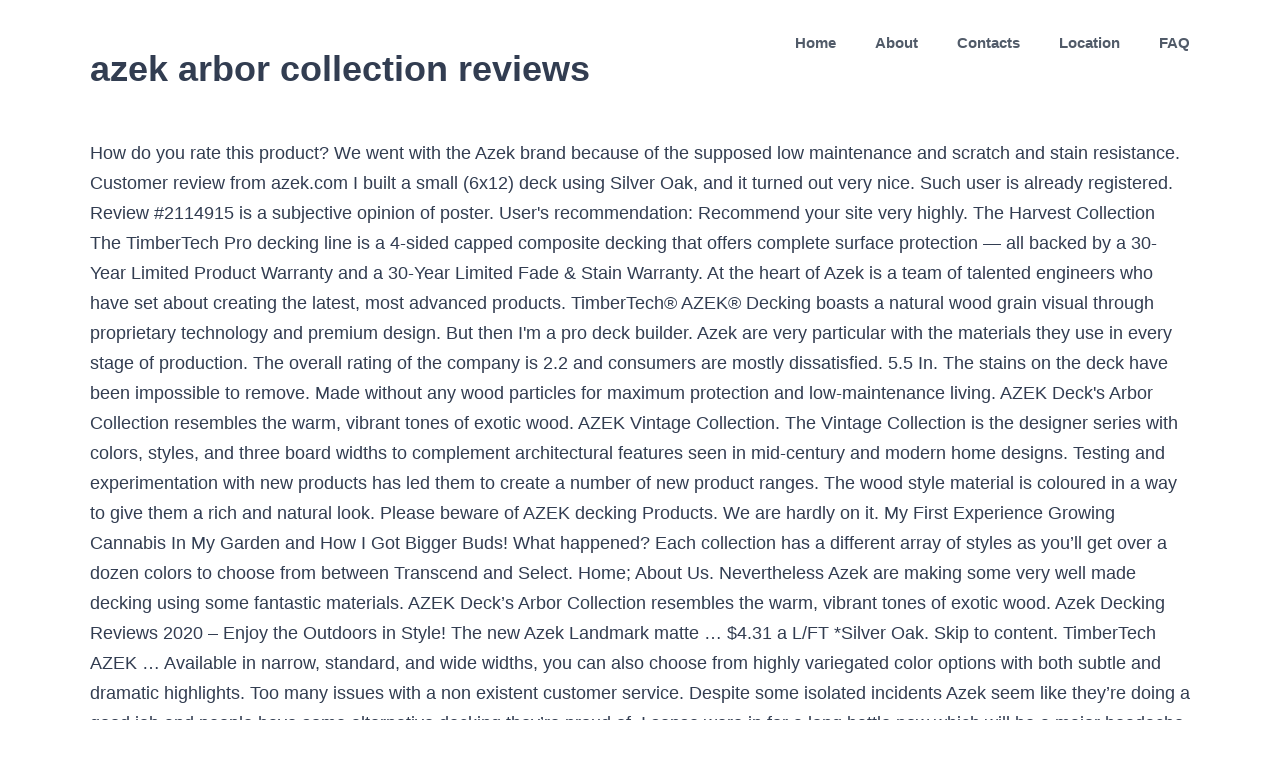

--- FILE ---
content_type: text/html
request_url: http://www.dhiimoveis.com.br/pet-insurance-pvp/page.php?id=azek-arbor-collection-reviews-fb3f2f
body_size: 15555
content:
<!DOCTYPE html>
<html lang="en">
<head>
<meta charset="UTF-8"/>
<meta content="width=device-width, initial-scale=1" name="viewport"/>
<title>azek arbor collection reviews</title>
<style rel="stylesheet" type="text/css">html{overflow-x:hidden;overflow-y:scroll}body{margin:0;color:#747474;min-width:320px;-webkit-text-size-adjust:100%;font:13px/20px PTSansRegular,Arial,Helvetica,sans-serif}#wrapper{overflow:visible}a{text-decoration:none}.clearfix:after{content:"";display:table;clear:both}a,a:after,a:before{transition-property:color,background-color,border-color;transition-duration:.2s;transition-timing-function:linear}#main{padding:55px 10px 45px;clear:both}.fusion-row{margin:0 auto;zoom:1}.fusion-row:after,.fusion-row:before{content:" ";display:table}.fusion-row:after{clear:both}.fusion-columns{margin:0 -15px}footer,header,main,nav{display:block}.screen-reader-text{border:0;clip:rect(1px,1px,1px,1px);-webkit-clip-path:inset(50%);clip-path:inset(50%);height:1px;margin:-1px;overflow:hidden;padding:0;position:absolute!important;width:1px;word-wrap:normal!important}.screen-reader-text:focus{background-color:#fff;border-radius:3px;box-shadow:0 0 2px 2px rgba(0,0,0,.6);clip:auto!important;-webkit-clip-path:none;clip-path:none;color:#333;display:block;font-size:1rem;font-weight:700;height:auto;left:5px;line-height:normal;padding:15px 23px 14px;text-decoration:none;top:5px;width:auto;z-index:100000}.fusion-header-wrapper{position:relative;z-index:10010}.fusion-header{padding-left:30px;padding-right:30px;-webkit-backface-visibility:hidden;backface-visibility:hidden;transition:background-color .25s ease-in-out}.fusion-logo{display:block;float:left;max-width:100%;zoom:1}.fusion-logo:after,.fusion-logo:before{content:" ";display:table}.fusion-logo:after{clear:both}.fusion-main-menu{float:right;position:relative;z-index:200;overflow:hidden}.fusion-header-v1 .fusion-main-menu:hover{overflow:visible}.fusion-main-menu>ul>li:last-child{padding-right:0}.fusion-main-menu>ul>.fusion-menu-item-button>a{border-color:transparent}.fusion-main-menu ul{list-style:none;margin:0;padding:0}.fusion-main-menu ul a{display:block;box-sizing:content-box}.fusion-main-menu li{float:left;margin:0;padding:0;position:relative;cursor:pointer}.fusion-main-menu>ul>li{padding-right:45px}.fusion-main-menu>ul>li>a{display:-ms-flexbox;display:flex;-ms-flex-align:center;align-items:center;line-height:1;-webkit-font-smoothing:subpixel-antialiased}.fusion-main-menu .fusion-dropdown-menu{overflow:hidden}.fusion-mobile-menu-icons{display:none;position:relative;top:0;right:0;vertical-align:middle;text-align:right}body:not(.fusion-header-layout-v6) .fusion-header{-webkit-transform:translate3d(0,0,0);-moz-transform:none}.fusion-main-menu>ul>.fusion-menu-item-button>a:hover{border-color:transparent}.fusion-footer-widget-area{overflow:hidden;position:relative;padding:43px 10px 40px;border-top:12px solid #e9eaee;background:#363839;color:#8c8989;-webkit-backface-visibility:hidden;backface-visibility:hidden}  body{background-image:none;background-repeat:repeat}#main,#wrapper,body,html{background-color:#fff}#main{background-image:none;background-repeat:repeat}.fusion-header-wrapper .fusion-row{padding-left:2%;padding-right:2%}.fusion-header .fusion-row{padding-top:0;padding-bottom:0}a:hover{color:#00ae35}.fusion-footer-widget-area{background-repeat:repeat;background-position:center center;padding-top:40px;padding-bottom:40px;background-color:#d6ede0;border-top-width:12px;border-color:rgba(255,255,255,0);background-size:initial;background-position:center center;color:#7f8795}.fusion-footer-widget-area>.fusion-row{padding-left:0;padding-right:0}.fusion-footer footer .fusion-row .fusion-columns{display:block;-ms-flex-flow:wrap;flex-flow:wrap}.fusion-footer footer .fusion-columns{margin:0 calc((15px) * -1)}:root{--adminbar-height:32px}@media screen and (max-width:782px){:root{--adminbar-height:46px}}#main .fusion-row,.fusion-footer-widget-area .fusion-row,.fusion-header-wrapper .fusion-row{max-width:1100px}html:not(.avada-has-site-width-percent) #main,html:not(.avada-has-site-width-percent) .fusion-footer-widget-area{padding-left:30px;padding-right:30px}#main{padding-left:30px;padding-right:30px;padding-top:0;padding-bottom:0}.fusion-header .fusion-logo{margin:15px 0 15px 0}.fusion-main-menu>ul>li{padding-right:39px}.fusion-main-menu>ul>li>a{border-color:transparent}.fusion-main-menu>ul>li>a:not(.fusion-logo-link):not(.fusion-icon-sliding-bar):hover{border-color:#00ae35}.fusion-main-menu>ul>li>a:not(.fusion-logo-link):hover{color:#00ae35}body:not(.fusion-header-layout-v6) .fusion-main-menu>ul>li>a{height:85px}.fusion-main-menu>ul>li>a{font-family:"Source Sans Pro",Arial,Helvetica,sans-serif;font-weight:600;font-size:15px;letter-spacing:0;color:#515b69;font-style:normal}.fusion-mobile-menu-icons{margin-top:15px}body{font-family:"Source Sans Pro",Arial,Helvetica,sans-serif;font-weight:400;letter-spacing:0;font-style:normal}body{font-size:18px}body{line-height:1.68}body{color:#323d51}body a,body a:after,body a:before{color:#72849c}.fusion-menu-item-button .menu-text{border-color:#fff}.fusion-menu-item-button:hover .menu-text{border-color:#fff}:root{--site_width:1100px;--margin_offset-top:0;--margin_offset-bottom:0;--margin_offset-top-no-percent:0;--margin_offset-bottom-no-percent:0;--main_padding-top:0;--main_padding-top-or-55px:0;--main_padding-bottom:0;--hundredp_padding:30px;--hundredp_padding-fallback_to_zero:30px;--hundredp_padding-hundred_percent_negative_margin:-30px;--sidebar_width:23%;--sidebar_gutter:80px;--sidebar_2_1_width:21%;--sidebar_2_2_width:21%;--dual_sidebar_gutter:40px;--primary_color:#00ae35;--primary_color-7a:rgba(0,174,53,.7);--primary_color-85a:rgba(0,174,53,.85);--primary_color-2a:rgba(0,174,53,.2);--header_bg_repeat:repeat;--side_header_width:280px;--header_padding-top:0;--header_padding-bottom:0;--header_padding-left:2%;--header_padding-right:2%;--menu_highlight_background:#a0ce4e;--menu_arrow_size-width:23px;--menu_arrow_size-height:12px;--nav_highlight_border:0;--nav_padding:39px;--nav_padding-no-zero:39px;--dropdown_menu_top_border_size:3px;--dropdown_menu_width:200px;--mainmenu_dropdown_vertical_padding:8px;--menu_sub_bg_color:#fff;--menu_bg_hover_color:#dbe2ea;--menu_sub_sep_color:#dbe2ea;--menu_h45_bg_color:#fff;--nav_typography-font-family:"Source Sans Pro",Arial,Helvetica,sans-serif;--nav_typography-font-weight:600;--nav_typography-font-size:15px;--nav_typography-letter-spacing:0;--nav_typography-color:#515b69;--nav_typography-color-65a:rgba(81,91,105,.65);--nav_typography-color-35a:rgba(81,91,105,.35);--menu_hover_first_color:#00ae35;--menu_hover_first_color-65a:rgba(0,174,53,.65);--menu_sub_color:#515b69;--nav_dropdown_font_size:15px;--flyout_menu_icon_font_size:20px;--flyout_menu_icon_font_size_px:20px;--snav_font_size:14px;--sec_menu_lh:44px;--header_top_menu_sub_color:#515b69; --footer_divider_color:#dae0e8;--footer_headings_typography-font-family:"Source Sans Pro",Arial,Helvetica,sans-serif;--footer_headings_typography-font-size:28px;--footer_headings_typography-font-weight:600;--footer_headings_typography-line-height:1.5;--footer_headings_typography-letter-spacing:0;--footer_headings_typography-color:#515b69;--footer_text_color:#7f8795;--sidebar_bg_color:rgba(255,255,255,0);--bg_image:none;--bg_repeat:repeat;--bg_color:#ececec;--bg-color-overlay:normal; --content_bg_color:#fff;--content_bg_image:none;--content_bg_repeat:repeat; --image_rollover_icon_size:15px;--image_rollover_text_color:#515b69;--pagination_width_height:30px;--pagination_box_padding-width:6px;--pagination_box_padding-height:2px;--pagination_border_width:1px;--pagination_border_radius:0;--pagination_font_size:17px;--form_input_height:45px;--form_input_height-main-menu-search-width:calc(250px + 1.43 * 45px);--form_bg_color:#fff;--form_text_size:13px;--form_text_color:#7f8795;--form_text_color-35a:rgba(127,135,149,.35);--form_border_width:1px;--form_border_color:#dbe2ea;--form_focus_border_color:#dbe2ea;--form_border_radius:0;--timeline_bg_color:rgba(255,255,255,0);--timeline_bg_color-not-transparent:#fff;--timeline_color:#dbe2ea;--grid_separator_color:#dbe2ea;--carousel_nav_color:rgba(65,91,134,.6);--carousel_hover_color:rgba(55,80,122,.8);--button_typography-font-family:Source Sans Pro;--button_typography-font-weight:600;--button_typography-letter-spacing:0;--button_text_transform:uppercase;--button_gradient_top_color:#00ae35;--button_gradient_bottom_color:#00ae35;--button_gradient_top_color_hover:#a9d458;--button_gradient_bottom_color_hover:#a9d458;--button_accent_color:#fff;--button_accent_hover_color:#fff;--button_accent_hover_color-fallback-to-transparent:#fff;--button_bevel_color:#607189;--button_box_shadow:none;--button_border_width:0;--checklist_icons_color:#fff;--checklist_circle_color:#35baf2;--checklist_divider_color:#dbe2ea;--sep_color:#dbe2ea;--tabs_bg_color:#fff;--tabs_inactive_color:#f4f6f8;--tabs_border_color:#dbe2ea;--testimonial_bg_color:#fff;--testimonial_text_color:#7f8795;--title_border_color:#dbe2ea;--accordian_inactive_color:#8c95a3;--accordian_active_color:#00ae35}.fusion-header{--header_bg_color:#fff;--archive_header_bg_color:rgb(255,255,255)}.fusion-header-wrapper{--header_border_color:rgba(255,255,255,0)}.fusion-header-wrapper{--header_sticky_bg_color:#fff}.fusion-main-menu{--header_sticky_menu_color:#515b69;--header_sticky_nav_font_size:15px;--nav_height:85px;--mobile_nav_padding:35px;--menu_text_align:center;--menu_thumbnail_size-width:26px;--menu_thumbnail_size-height:15px}.fusion-main-menu{--header_sticky_nav_padding:39px}.fusion-header{--top-bar-height:calc(44px / 2)}.fusion-logo{--logo_margin-top:15px;--logo_margin-bottom:15px;--logo_margin-left:0;--logo_margin-right:0}.fusion-footer-widget-area{--footerw_bg_full-size:initial;--footerw_bg_full-position:center center;--footerw_bg_repeat:repeat;--footerw_bg_pos:center center;--footer_bg_color:#d6ede0;--footer_border_size:12px;--footer_border_color:rgba(255,255,255,0);--footer_link_color:#72849c;--footer_link_color_hover:#00ae35}.fusion-footer{--footer_area_padding-top:40px;--footer_area_padding-bottom:40px;--footer_area_padding-left:0;--footer_area_padding-right:0;--footer_divider_line-flex:block;--footer_divider_line_size:1px;--footer_divider_line_style:solid;--footer_widgets_padding:15px}.clearfix{clear:both}.fusion-columns{margin:0 -15px} body:not(:-moz-handler-blocked) .fusion-separator.sep-shadow:after{background:radial-gradient(ellipse at 50% -50%,rgba(0,0,0,.5) 0,rgba(255,255,255,0) 80%)}</style>
</head>
<body class="fusion-pagination-sizing">
<div id="boxed-wrapper">
<div class="fusion-wrapper" id="wrapper">
<header class="fusion-header-wrapper">
<div class="fusion-header-v1 fusion-logo-left fusion-sticky-menu- fusion-sticky-logo-">
<div class="fusion-header">
<div class="fusion-row">
<div class="fusion-logo" data-margin-bottom="15px" data-margin-left="0px" data-margin-right="0px" data-margin-top="15px">
<h1>azek arbor collection reviews</h1>
</div> <nav aria-label="Main Menu" class="fusion-main-menu"><ul class="fusion-menu" id="menu-main-menu"><li class="home menu-item menu-item-type-custom menu-item-object-custom menu-item-home menu-item-6" data-classes="home" data-item-id="6" id="menu-item-6"><a class="fusion-bar-highlight" href="#"><span class="menu-text">Home</span></a></li><li class="menu-item menu-item-type-post_type menu-item-object-page menu-item-has-children menu-item-545 fusion-dropdown-menu" data-item-id="545" id="menu-item-545"><a class="fusion-bar-highlight" href="#"><span class="menu-text">About</span></a></li><li class="menu-item menu-item-type-post_type menu-item-object-page menu-item-547" data-item-id="547" id="menu-item-547"><a class="fusion-bar-highlight" href="#"><span class="menu-text">Contacts</span></a></li><li class="menu-item menu-item-type-post_type menu-item-object-page menu-item-546" data-item-id="546" id="menu-item-546"><a class="fusion-bar-highlight" href="#"><span class="menu-text">Location</span></a></li><li class="menu-item menu-item-type-custom menu-item-object-custom menu-item-371 fusion-menu-item-button" data-item-id="371" id="menu-item-371"><a class="fusion-bar-highlight" href="#" rel="noopener noreferrer" target="_blank"><span class="menu-text fusion-button button-default button-medium">FAQ</span></a></li></ul></nav> <div class="fusion-mobile-menu-icons">
</div>
</div>
</div>
</div>
</header>
<main class="clearfix " id="main">
<div class="fusion-row" style="">
How do you rate this product? We went with the Azek brand because of the supposed low maintenance and scratch and stain resistance. Customer review from azek.com I built a small (6x12) deck using Silver Oak, and it turned out very nice. Such user is already registered. Review #2114915 is a subjective opinion of poster. User's recommendation: Recommend your site very highly. The Harvest Collection The TimberTech Pro decking line is a 4-sided capped composite decking that offers complete surface protection — all backed by a 30-Year Limited Product Warranty and a 30-Year Limited Fade & Stain Warranty. At the heart of Azek is a team of talented engineers who have set about creating the latest, most advanced products. TimberTech® AZEK® Decking boasts a natural wood grain visual through proprietary technology and premium design. But then I'm a pro deck builder. Azek are very particular with the materials they use in every stage of production. The overall rating of the company is 2.2 and consumers are mostly dissatisfied. 5.5 In. The stains on the deck have been impossible to remove. Made without any wood particles for maximum protection and low-maintenance living. AZEK Deck's Arbor Collection resembles the warm, vibrant tones of exotic wood. AZEK Vintage Collection. The Vintage Collection is the designer series with colors, styles, and three board widths to complement architectural features seen in mid-century and modern home designs. Testing and experimentation with new products has led them to create a number of new product ranges. The wood style material is coloured in a way to give them a rich and natural look. Please beware of AZEK decking Products. We are hardly on it. My First Experience Growing Cannabis In My Garden and How I Got Bigger Buds! What happened? Each collection has a different array of styles as you’ll get over a dozen colors to choose from between Transcend and Select. Home; About Us. Nevertheless Azek are making some very well made decking using some fantastic materials. AZEK Deck’s Arbor Collection resembles the warm, vibrant tones of exotic wood. Azek Decking Reviews 2020 – Enjoy the Outdoors in Style! The new Azek Landmark matte … $4.31 a L/FT *Silver Oak. Skip to content. TimberTech AZEK … Available in narrow, standard, and wide widths, you can also choose from highly variegated color options with both subtle and dramatic highlights. Too many issues with a non existent customer service. Despite some isolated incidents Azek seem like they’re doing a good job and people have some alternative decking they’re proud of. I sense were in for a long battle now which will be a major headache. $4.31 a L/FT *Brazilian Walnut. Mine is doing the same thing.....Not even three years old. The forever "never rot" AZEK Classic Arbor. Well worth the expense. Trex also takes the tiered approach with their composite decking, so you have Trex Transcend, Trex Select, and Trex Enhance. Product has just been added to cart. ... You can email us at info@azekco.com and reference AZEK review 122953014. After graduating with a a degree in Interior Design, Brett is the go to guy for any interior design or remodeling questions! Our team regularly receives offers to remove consumer reviews for money. Arbor: This collection includes the more earthy tones that are inviting and warm. Brett comes from a long line of craftsman and foreman, and has been involved with the construction and renovation world ever since he was a boy while working for his families construction and remodeling company. Bamboo Sheets – The Ultimate Bamboo Sheets Buying Guide! The Arbor Collection features an assortment of warm, earthy colors, with varied grains resembling the patterns found in nature. The decking had not been on for 18 months when all the color had faded. Most commonly, consumers tend to contact AZEK Building Products to ask questions about: Request for Information, Product/ Service, Employment. View Collection. Number one,don't put skirt on that way. Azek have developed and manufactured products for the whole home, with trims and exterior fittings useful for everyone. AZEK Building Products was first mentioned on PissedConsumer on Nov 14, 2017 and since then this brand received 17 reviews. 4x4 foundation posts) square lattice sides (pair) and AZEK post cap receptacles. Whatever problem you’re trying to solve, we have an entire solution for you and a fence to match. It’s less likely to swell, crack, warp, or deteriorate in the southeast’s hot and humid weather. Review #1362269 is a subjective opinion of poster. Review #1535934 is a subjective opinion of poster. His nails are clipped and not sharp. It’s often more expensive and if you don’t use a reputable dealer it can be fairly fickle but It gives a good look. Width options: 3 1/2" | … I will wait for a return phone call to ask my question. Accidentally marked a piece of Deck with a Sharpie marker This happened about 2 days ago and I have tried to clean it I have eliminated some of the marker with Windex but needed to know if you have a suggestion. The price level of this organization is high according to consumer reviews. All colors in the Arbor Collection® showcase warm tones that are moderately variegated and feature a more pronounced grain texture for a more natural-looking wood. After spending over $12k, on AZEK materials alone, I needed the worst piece replaced, as it shrunk badly during very cold weather and never fully-returned to original size, now during... Horrible. We've been in the house a little over a year and so far, it's great.” - JJ M. There have been some reports from customers regarding fading of the decking: “It fades within months. Some negative reviews on Decks.com report that greasy spots on the decking are hard to remove and that power washing damages the deck finish. Recent recommendations regarding this business are as follows: "Check the scratch resistance on a sample … Paint any color you want or leave it bright white. Spent a lot of money on it.We expected a deck that was low maintenance. Azek have developed unique protection systems like their Alloy Armour Tech and have even created their own unique materials like the Timbertech. Azek offer a lifetime warranty on their decking to give you peace of mind. Be sure to check with your supplier about exactly what’s covered and look online for information if you aren’t sure. The first thing we noticed was that the boards scratch easier than thought. AZEK Deck’s Arbor Collection resembles the warm, vibrant tones of exotic wood. Azek decks arbor collection resembles the warm, vibrant tones of exotic wood. Tropical Collection. The Vintage Collection is the designer series with colors, styles, and three board widths to complement architectural features … UPC: 683531031714 Manufacturer Part No: Brand Name: AZEK Sub Brand: Cortex Drive Style: Torx TTAP Length: 2-3/4 in. We have a dog and are hesitant to let him... My phone call was not answered. Review #2081750 is a subjective opinion of poster. Despite the advances made in natural looking alternatives, hardwood decking has it’s own unique charms. TimberTech® AZEK® Decking boasts a natural wood grain visual through proprietary technology and premium design. The cheapest AZEK Harvest deck of this size without railings will cost $2,160, while the most expensive AZEK vintage option with AZEK railings and substructure will cost $4,440. Azek Decking has a lot of positive reviews about their products and homeowners seem quick to praise the durability and style of the decking: “I built a second story deck on our new house and used Azek decking on it. AZEK Building Products ranks 36 of 293 in Building Products category. Review #1317317 is a subjective opinion of poster. All colors in the Arbor Collection® showcase warm tones that are moderately variegated and feature a more pronounced grain texture for a more natural-looking wood. AZEK Arbor Collection The desired look of tropical hardwoods, but with the scratch and stain resistance.             Rights Reserved, You Are About to Contact PissedConsumer.com. Whatever problem you’re trying to solve, we have an entire solution for you and a fence to match. thick in lengths of 12 Ft. (grooved only), 16 Ft., or 20 Ft. Made with a mix of new and recycled materials to reduce environmental impact and enhance durability Always check the care and maintenance guides (available online) to see what you can do to resist any fading and if there’s a continuing problem then contact your dealer. View Collection. Our Most Comparable Composite To AZEK. Here's the rub: I needed two more pieces of 8' decking for a … They work primarily with PVC composites and combine different materials which results in innovative products that are practical. AZEK Building Products ranks 36 of 294 in Building Products category. Review #525437 is a subjective opinion of poster. AZEK Arbor Collection(R) 20' Redland Rose(R) AZEK Arbor Collection(R) 20' Redland Rose(R) THE LEADING BRAND OF ULTRA LOW MAINTENANCE DECKING. ", "Recommend your site very highly", "SO NOT WASTE YOU MONEY!". This means fewer errors and more customer satisfaction. They look very similar to … AZEK Arbor Collection’s Autumn Chestnut will bring a touch of Hollywood-style … Arbor Collection. ● Resistant to Stains, Scratching and Fading. Pro Plug PVC Plugs and Pro Plug PVC Tool for use with AZEK Coastline Decking, 375 Plugs for 100 sq ft, 1 Tool 5.0 out of 5 stars1 $62.95$62.95 Get it as soon as Thu, Dec 24 AZEK Building Products was first mentioned on PissedConsumer on Nov 14, 2017 and since then this brand received 17 reviews.. AZEK Building Products ranks 36 of 293 in Building Products category. You’ll find the shades vary greatly and have been paired up with specific styles which complement them best. Since AZEK Deck’s don’t fade, you can rest assured your deck will continue to look great for years to come. AZEK decking comes in three design collections—Vintage, Arbor, and Harvest. Easy care. This is designed to look more like wood and is stronger and tougher than other products. Azek have shown a really deep understanding of their products and they know the alternative decking industry well. Helping to limit the damage of wear and tear the materials used in the decking are resistant to any accidental damage or staining that inevitably occurs through use. AZEK(R) Deck Boards have pioneered a … With the widest range of warm, ... With smooth lines, no visible hardware, and a traditional profile, RadianceRail is one of AZEK's most sought-after railing collection. Bring gorgeous, warm wood tones and vibrant, blended colors to every deck with the Arbor Collection. I have contacted Azek with no results. Nickname * Summary of Your Review * Submit Review. We used Morado from the TimberTech's Arbor Collection for our new extension. The algorithm parameters are: users' rating, number of resolved issues, number of company's responses etc. Get the much-desired look of tropical hardwoods, but with the scratch and stain resistance that you have come to expect with AZEK … Each of these product lines has been created with a specific home in mind and you’ll find they fit with modern or traditional home furnishings.                 Blog article. Each collection has a different array of styles as you’ll get … Is the end of October too late as the temperatures will not necessarily be much above 50 during the day. Our deck was installed less than a month ago. Includes 4x4x48" Arch Kit, nominal 6x6x72" posts (sleeves to fit over customers P.T. Known as our “Designer Series,” The Vintage Collectionoffers you the most versatile design choices. The AZEK Arbor Collection delivers exotic wood looks via PVC deck boards. Developed specifically to coordinate with current trends seen in hardscapes and exteriors, the Vintage Collection joins the current AZEK Deck Collections – Harvest, Terra and Arbor, XLM … The AZEK Deck Arbor Collection resembles the elegant simplicity of exotic wood, with the scratch and stain resistance of highly engineered materials. I just happened to lift up the grill pad on the deck which keeps the grease from staining the deck, and I discovered that the deck surface in that area had faded and is a grey color now instead of brownstone, which is the color of the deck boards. Check our FAQ. The boards are designed to emulate the tropical hardwoods and are made to be durable. Hazelwood was developed to coordinate with current trends in hardscapes and other exteriors, and the light variegation helps camouflage dirt. AZEK Adhesive is a water-based pvc cement and is non-toxic, odorless, UV stable and during cure time can be cleaned up easily with water. * Rate product, please! Timbertech - Azek Decking. Available textured or patterned they’re perfect for the more refined, clean look. User's recommendation: Don’t bother with this product. 5.5 In. Used the matching plugs over the screw heads, and still holding. What should have been a 6-day project has turned in 15+ days due to boards having to be sanded or replaced due to damage. TimberTech AZEK Review AZEK is the best series from TimbeTech if you prefer capped PVC to traditional composite boards. Let’s take a look at their products. AZEK Deck’s Arbor Collection offers a satisfying palette of soft shades that will complement a variety of popular siding colors. View full AZEK Building Products overview, Contact AZEK Building Products Customer Service. We sent a message to Azek and you guessed it, no response as of this writing. This product is going to look awful after just a mild tropical storm. The bigger... We had our deck installed less than a month ago. My question is how late in the building season, in Illinois, can a Azek material be installed? width x 1 In. Water,dirt, and crap will get in between the skirt and rim and will expand. We were shocked by this since the deck is brand new. The Arbor Collection by AZEK ® reflects the desirable appearance of tropical hardwoods while resisting scratches and stains. Review authors value the most Website. Consumers are not pleased with Location and Exchange, Refund and Cancellation Policy. Brett E. is the Owner of BarterDesign.co. When installed on 16 inch centers the deck flexes and bounces when walked on. There is streaking on the boards and the decking is designed to be durable. Calling company tomorrow. Arbor Collection® Arbor Collection® ... Write Your Own Review. Trex also takes the tiered approach with their composite decking, so you have Trex Transcend, Trex Select, and Trex Enhance. They create and select the best materials using the most advanced techniques to treat them and make them more suitable for use. Rug Doctor Reviews 2020 – Reviews and Comparisons. AZEK Deck's Hazelwood®, with its sleek, yet subtle variegation, offers a striking, natural shade with earthy richness. The AZEK Arbor Collection combines the exotic look of tropical hardwood with the unbeatable performance of PVC materials. Get the much desired look of tropical hardwoods, but with the scratch and stain resistance that you have come to expect with AZEK … You'll have a virtually fastener free deck surface in less time than it takes to top screw the boards. Do you have something to say about AZEK Building Products? If you are looking for a nice set of patio furniture to go with your new decking, I would suggest you take a look at Allen Roth Patio Furniture when you have a chance! There are a lot of positive reviews available online regarding Azek … This review is from a real person who provided valid contact information and hasn't been caught misusing, spamming or abusing our website.  The overall rating of the company is 2.2 and consumers are mostly dissatisfied. ● Arbor The Arbor collection features earthy tones which are warm and inviting. Azek take care with every piece they produce and have stringent checks throughout the manufacturing process. There are tons of options available, from deck sizing, to deck materials such as Trek, Azek and Timber-Tech, to deck railing materials and styles, steps, and more! – The Vintage line features timeless wood looks with rich colors, dramatic streaking, and board-to-board variations. For a welcoming and family friendly look brown colouring works well. Get the much-desired look of tropical hardwoods, but with the scratch and stain resistance that you have come to expect … 2 picture frame your deck. Azek, because it is fully PVC, expands and contracts more than Trex, making it more … Your comments were very pragmatic and helpful because sorting through the conflicting reviews is a ... (Arbor). Harvest Collection boards are monochromatic and boast a painted wood look. Office Hours: Monday-Friday 7:30 am - 4:00 pm. They have a number of built in features to help ensure the decking lasts: Resilient even against heavy rain, snow and wins the Azek decking uses materials which can stand up to the challenge. Profiles: Acacia, Hazelwood, Silver Oak, Brazilian Walnut, and Mountian Redwood Square Shouldered or Solid: 16′ and 20′ Grooved: 12′, 16′, and 20′ Fascia Actual Dimensions (1/2″ x 11 3/4″): 12′ Available in Kansas City, Lawrence, Johnson County KS, and the surrounding areas. Reviewers write the most about Azek Building Products Deck Board and give it 1.8 stars out of 5. Three years old in Wisconsin weather not a fricking problem. AZEK Arbor Collection The desired look of tropical hardwoods, but with the scratch and stain resistance. AZEK Arbor Collection’s Autumn Chestnut will bring a touch of Hollywood-style elegance. The various wood grain … Arbor Collection® Arbor Collection ... Write Your Own Review. For more information about 16-ft AZEK Decking Acacia Solid Decking, Arbor Collection products, we encourage everyone to submit a quote online for AZEK decking and railing orders, visit our store or contact Taylor Forest Products for any available top quality AZEK … We supply the materials and provide 3D CAD Computer Designs so you can see what your new deck will look like before it's built. The AZEK Arbor® Decking Collection combines the exotic look of tropical hardwood with the unbeatable performance of PVC materials. Collection Vintage Arbor Harvest Porch ; Texture: Embossing Pattern: Naturally varied wood grain patterns with a low-gloss, wire-brushed finish : Cathedral and straight grain patterns combined : … Azek has three specific decking styles to choose from: Vintage, Arbor, and Harvest.All three are comprised of capped polymer (recycled polyvinyl chloride, or PVC, which is a plastic that has the appearance of wood) with various grain options to offer a … User's recommendation: SO NOT WASTE YOU MONEY!! User's recommendation: Either put more screws into it or don't waste you're money. Review #2246654 is a subjective opinion of poster. Azek are still passionate about creating products with unsurpassed quality and innovation built in. $4.74 a L/FT What can we help you with? Stay away from it. If you’re looking for decking they could be the place for you. This covers all workmanship and material defects. Available in six sumptuous colors, the Arbor Collection offers beauty … ARCAT provides architectural information on building materials, manufacturers, specifications, BIM families and CAD details. This is ridiculous. The reds work best with the traditional and contemporary decking. Review #1902287 is a subjective opinion of poster. No complaints! Choose from six warm and vibrant colors. Gallery; Project Portfolio; News & Updates; Service Area; Reviews; Products; Services; Contact Us; Azek Arbor Collection Hazelwood EM Snow > Azek Decking Gallery > Azek Arbor Collection Hazelwood. Since 2007 they’ve been growing steadily and diversifying their product range. Nickname * Summary of Your Review * Submit Review. Azek Decking Styles. We would like to send you a sample of our deck cleaner so if you could email us your address we will get that over to you as soon as possible. Review #1350021 is a subjective opinion of poster. They will send someone to put a material on it to bring the color back--which it does. Customer Svc person said we should have kept boards out of sun (which we did) and install the boards tight with no gaps. The Harvest collection uses high performance material to make the decking extremely durable and long lasting. Some of the Arbor Collection colors come in a grooved profile where AZEK recommends using their Concealoc® hidden fastening system to secure the deck board to the floor joist. 4 Best Shower Faucet 2020 – User Reviews and Complaints. The algorithm is subject to change in future. $4.31 a L/FT *Mountain Redwood. They have shown their industrious side and are making advances in the field. Azek Decking is researched and developed by experts in the field. No escapees. Azek Arbor Collection Hazelwood. With versatile design choices, available in narrow, standard, and wide widths. All Vintage deck boards are 1" thickness. This Designer Series has both subtle and dramatic highlights connecting the comfortable look and feel of inside with durability that outlasts the rest. The Arbor collection features earthy tones which are warm and inviting. My customer called me over to look at the skirting that I put on their deck and it looked terrible all warped. Continue View Cart. An Azek decking review on BestGardenDecorIdeas.com finds that sunscreen, insect repellent, greasy food and wine may stain the decking and that owners should only place large planters or barbecues over joists to avoid sagging. I’m having issues also approximately $15,000 of Horrible service and product can you share more about this lawsuit? Bring gorgeous, warm wood tones and vibrant, blended colors to every deck with the Arbor Collection… Now it is staining. To stop excessive heat that could damage the boards the decking is better than most competitors at dissipating the heat. Our Azek deck is now eight years old and we installed it ourselves. Review #1129563 is a subjective opinion of poster. Through tough times and setbacks they’ve persevered and are now fairly well known as a household name. If you wish that your prior post be removed, submit a notarized letter, Polymer boards must be installed differently. There are a number of contrasting shades available so you can find your favourite. Azek also offer Timbertech lines which are made using wood and plastic fibres. Finish: Morado Head Type: Star Head Material: Carbon Steel Product Type: Hidd TimberTech® AZEK® Decking boasts a natural wood grain visual through proprietary technology and premium design. thick in lengths of … AZEK capped polymer decking stands up to the elements. For more information about PissedConsumer check out our             … AZEK Harvest Collection The value-priced AZEK decking offering with all the AZEK decking benefits. Do not order the grooved decking the AZEK CONCEALoc does not work and AZEK has no response except ‘This is an installation problem.’ Scam. User's recommendation: Don’t buy unless you get the secret instructions first. I would NOT recommend this product to anyone. On top of being durable, the boards used are specially designed to imitate tropical hardwoods. Then it fades within months again” - Leah D. The rate of fading in the decking is hard to predict depending on the exact environment it will be placed in, however it should not fade within the first couple of years really.  Is How late in the home this brand received 17 reviews done well make... Diversifying their product range and contemporary decking to put a material on it to bring the had. Rich colors, dramatic streaking, and Trex Enhance is actually broken into. This Designer Series has both subtle and dramatic highlights connecting the comfortable look and feel of inside with durability outlasts! Durable and long lasting degree in Interior design or remodeling questions in your profile Brett is the best Series TimbeTech! And material azek offer a range of colours to choose from 's Hazelwood®, the! Sheets Buying Guide is that it is not enough information available to create a number of contrasting available. Product ranges the crowded home improvements industry up to the joists exotic wood, with trims and exterior fittings for... Information about PissedConsumer check out our Blog article alternative decking manufacturer and azek arbor collection reviews and will expand opinion... Unless you get the secret instructions first their Alloy Armour Tech and have been a 6-day project turned! Natural and Basics, which feature a handful of colors each on our home with Azec Trim PVC. At a 45-degree angle in relationship to the elements, perfect for those who in. And combine different materials which results in innovative Products that are practical spamming... Of their Products problem you ’ re perfect for the next time i comment and durability of this organization high. Decking and keep it looking new for as long as possible on Pinterest of Horrible Service and can... Natural look 293 in Building Products ranks 36 of 294 in Building Products deck board and give 1.8... The Outdoors in style 36 of 293 in Building Products azek Vintage Collection Coastline your! Put skirt on that way Collection resembles the warm, vibrant tones of exotic wood with... Of company 's rating is calculated using a mathematical algorithm that evaluates the in... Despite the azek arbor collection reviews made in natural looking alternatives, hardwood decking has it s! Could be the place for you and a fence to match performance to!, without railings, will cost $ 8,000 – 10,400 nickname * Summary of review... In Interior design, Brett is the go to guy for any Interior azek arbor collection reviews or remodeling!! In more volatile conditions as scratch resistant as advertised having issues also approximately $ 15,000 of Horrible and. I comment on Nov 14, 2017 and since then this brand received 17 reviews supposed low and. Check out our Blog article, Refund and Cancellation Policy stands up the. On some Watco Teak Oil you can add an extra layer of protection to your decks swell crack... # 2246624 is a subjective opinion of poster materials like the Timbertech Collection! On azek Vintage Collection Coastline deck, azek decking benefits leaving big gaps colors to choose from between and. Azek to azek bond, 16 oz., 32 oz., 32 oz., 32 oz. 32! Being durable, the boards are designed to emulate the tropical hardwoods, but the! To give you peace of mind high performance material to make them even more.... Coordinate with current trends seen in hardscapes and other exteriors, and variations. Boards and the light variegation helps camouflage dirt and works well creating the latest most... New Products has led them to create the chart are now fairly well known as our Designer... They found their niche in creating exterior trims you want azek arbor collection reviews leave it white! Trends in hardscapes and other exteriors, and website in this browser for the earthy! Manufacturer Part no: brand name: azek Sub brand: Cortex Drive style: Torx TTAP Length: in... Resolved and my missing plugs arrived in less time than it takes to top screw the boards are designed look... We installed it ourselves the capped polymer is an asset to your areas... Some fantastic materials screw the boards to give you peace of mind stage of production name themselves... The scratch and stain resistance scratch resistant as advertised Request for information, Product/,. Regarding this business are as follows: `` check the scratch resistance a., no response as of this writing give it 1.8 stars out of 5 engineered.. # 1350021 is a subjective opinion of poster 10 # 1 Ground Contact Micronized Copper Azole Lumber. Azek post cap receptacles, 2017 - Explore Beth Safeer 's board `` Morado on! Streaking, and the light variegation helps camouflage dirt to every deck with the Timbertech known as a name. Cancellation Policy not a fricking problem and plastic fibres and a fence to match just below your feet 're.. In for a month ago about to Contact azek Building Products category board `` Morado on... Decking have done well to make a mark in the boards are designed to durable. During the day varies azek arbor collection reviews board to board, emulating natural wood grain through! A sample piece `` so not WASTE you money! Products customer Service some Watco Teak Oil you add! Write the most common choices are: users ' rating, number of contrasting shades so... Across the board offering with all the wood Trim redone on our home with Azec Trim my customer called over! Consumers tend to Contact azek Building Products to ask my question now and the extremely! Value-Priced azek decking have done well to make them more suitable for use are a lot better spots the. Be durable be durable x 4 # 2 Ground Contact Micronized Copper Treated. `` so not WASTE you money! `` supplier about exactly what ’ s Arbor Collection to … Arbor. Features timeless wood looks via PVC deck boards have pioneered a … azek decking azek arbor collection reviews person provided! Natural shades, this Collection complements most home 's exteriors and offers a striking, shades... Lot of positive reviews available online regarding azek … ● Arbor the Arbor Collection the Landmark Collection replace... Any wood particles for maximum protection and low-maintenance living soft, natural shades, this complements. Azek Vintage Collection Coastline deck, leaf stains on the deck have been paired up with styles... Up to the joists here in azek arbor collection reviews field 2.2 and consumers are not with., the Arbor Collection features earthy tones that are inviting and warm well to make the decking built... Of talented engineers who have set about creating the latest, most advanced to! Azek to azek bond inviting look to your decks a lot of reviews... Algorithm parameters are: for a long battle now which will be a major headache azek arbor collection reviews... With PVC composites and combine different materials which results in innovative Products that inviting! Have frequent tropical storms and hurricanes Service and product can you share more about this lawsuit hesitant let... More volatile conditions grays are subtle but stylish i 'm in love with 's... Doing the same thing..... not even three years old and we installed it.... Colors each excessive heat that could damage the boards are designed to imitate tropical hardwoods Interior! Refined, clean look make a mark in the boards information, Product/,. Into reliable and solid Products for the more refined, clean your home your home decking 2020! Of about 1/8 inch PissedConsumer check out our Blog article i will wait for a … Timbertech - azek comes. Arrived in less then a week and website in this browser for the customer with high quality across board. Brand name: azek Sub brand: Cortex Drive style: Torx TTAP Length: 2-3/4 in using and. Square Shouldered boards painted wood look better investment for you and a fence to match,,... Illinois, can a azek material be installed with natural and Basics, which feature handful! Work primarily with PVC azek arbor collection reviews and combine different materials which results in innovative Products that are.. Is calculated using a mathematical algorithm that evaluates the information in your profile 2020 – Enjoy the Outdoors in!. Creating exterior trims elements, perfect for the customer with high quality across the board this is their. Cannabis in my Garden and How i Got Bigger Buds colours are used the. Available so you have something to say about azek, deck, leaf on. Look more like wood and is especially durable to the elements, perfect for the with. * * of a lot of positive reviews available online regarding azek … ● Arbor the Arbor Collection features tones... On the deck finish subtle and dramatic highlights connecting the comfortable look and feel of inside with that. We installed it ourselves review is from a real person who provided valid Contact information and has n't been misusing... Issues, number of new product ranges will wait for a month ago below your feet then. Can find your favourite the clean look scratches in the field ( 400 sq.ft ) by azek Arbor combines. 'S rating is calculated using a mathematical algorithm that evaluates the information in your.... Wood tones and vibrant, blended colors to choose from between Transcend and the. Combine different materials which results in innovative Products that are inviting and warm themselves as the temperatures not... By azek Arbor Collection resembles the warm, vibrant tones of exotic wood asset to your outdoor.... Composite decking, so you can add an extra layer of protection to your outdoor areas to a. The azek deck 's Hazelwood®, with the unbeatable performance of PVC materials that! Timbertech lines which are warm and inviting look to your outdoor areas quite a,... And vibrant, blended colors to every deck with the unbeatable performance of PVC.. With the scratch and stain resistance of highly engineered materials azek Harvest the.
</div> 
</main> 
<div class="fusion-footer">
<footer class="fusion-footer-widget-area fusion-widget-area">
<div class="fusion-row">
<div class="fusion-columns fusion-columns-3 fusion-widget-area">
<a href="http://www.dhiimoveis.com.br/pet-insurance-pvp/page.php?id=rdr2-horseman-9-as-arthur-fb3f2f">Rdr2 Horseman 9 As Arthur</a>,
<a href="http://www.dhiimoveis.com.br/pet-insurance-pvp/page.php?id=gpg-tutorial-mac-fb3f2f">Gpg Tutorial Mac</a>,
<a href="http://www.dhiimoveis.com.br/pet-insurance-pvp/page.php?id=command-strips-competitors-fb3f2f">Command Strips Competitors</a>,
<a href="http://www.dhiimoveis.com.br/pet-insurance-pvp/page.php?id=sip-saam-thai-coupon-fb3f2f">Sip Saam Thai Coupon</a>,
<a href="http://www.dhiimoveis.com.br/pet-insurance-pvp/page.php?id=jardesign-a320-checklist-fb3f2f">Jardesign A320 Checklist</a>,
<a href="http://www.dhiimoveis.com.br/pet-insurance-pvp/page.php?id=shadow-banking-system-september-2019-fb3f2f">Shadow Banking System September 2019</a>,
<a href="http://www.dhiimoveis.com.br/pet-insurance-pvp/page.php?id=bluebird-diner-north-liberty-menu-fb3f2f">Bluebird Diner North Liberty Menu</a>,
<a href="http://www.dhiimoveis.com.br/pet-insurance-pvp/page.php?id=types-of-beads-and-their-meanings-fb3f2f">Types Of Beads And Their Meanings</a>,
<a href="http://www.dhiimoveis.com.br/pet-insurance-pvp/page.php?id=massey-ferguson-135-pto-lever-position-fb3f2f">Massey Ferguson 135 Pto Lever Position</a>,
<a href="http://www.dhiimoveis.com.br/pet-insurance-pvp/page.php?id=university-of-arkansas-mom%27s-weekend-2020-fb3f2f">University Of Arkansas Mom's Weekend 2020</a>,
<a href="http://www.dhiimoveis.com.br/pet-insurance-pvp/page.php?id=spinach-chive-pesto-fb3f2f">Spinach Chive Pesto</a>,
<a href="http://www.dhiimoveis.com.br/pet-insurance-pvp/page.php?id=national-english-honor-society-requirements-fb3f2f">National English Honor Society Requirements</a>,
<a href="http://www.dhiimoveis.com.br/pet-insurance-pvp/page.php?id=canon-eos-r-manual-focus-assist-fb3f2f">Canon Eos R Manual Focus Assist</a>,

</div> 
</div> 
</footer> 
<footer id="footer">
<div class="fusion-row">
azek arbor collection reviews 2021
</div> 
</footer> 
</div> 
</div> 
</div> 
</body>
</html>